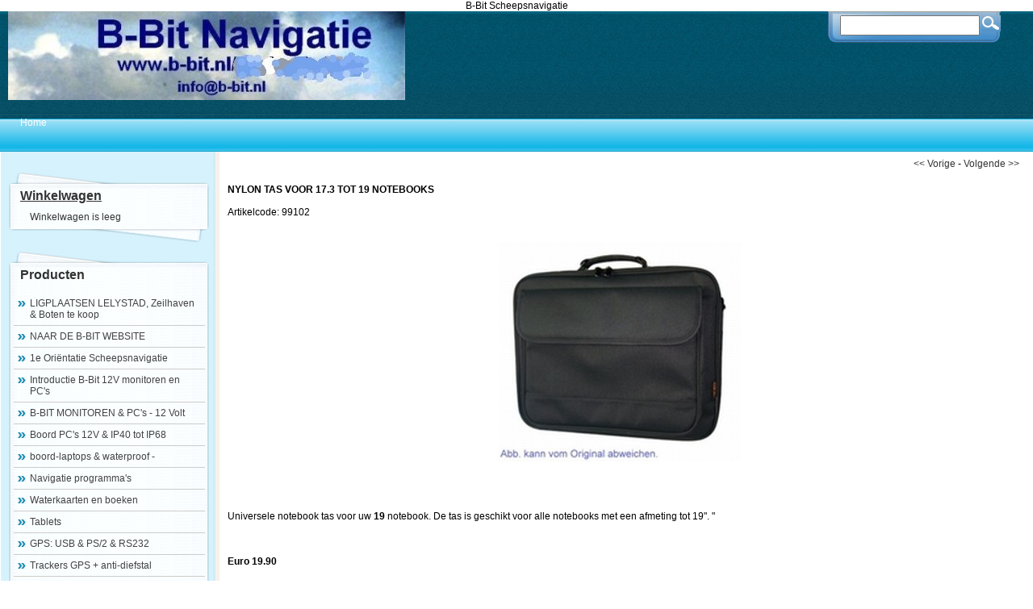

--- FILE ---
content_type: text/html; charset=utf-8
request_url: http://shop.b-bit.nl/index.php?item=nylon-tas-voor-17_3--tot-19--notebooks&action=article&aid=4483&lang=NL
body_size: 14060
content:
<!DOCTYPE html PUBLIC "-//W3C//DTD XHTML 1.0 Transitional//EN" "http://www.w3.org/TR/xhtml1/DTD/xhtml1-transitional.dtd">
<html xmlns="http://www.w3.org/1999/xhtml">
<head>
<title>NYLON TAS VOOR 17.3  TOT 19  NOTEBOOKS</title>
 <link type="text/css" href="js/jquery-ui-css/smoothness/jquery-ui-1.8.7.custom.css" rel="stylesheet" />
<script src="js/jquery/jquery-1.4.4.min.js" type="text/javascript"></script>
<script src="js/jqueryadd2cart/jqueryadd2cart.js" type="text/javascript"></script>
<script src="js/jquery/jquery-ui-1.8.7.custom.min.js" type="text/javascript"></script>

     <meta name="author" content="A.S.I. (Alberts Specials International) / B-Bit Scheepsnavigatie" />B-Bit Scheepsnavigatie
<meta name="keywords" content="NYLON, TAS, VOOR, 17.3, , TOT, 19, , NOTEBOOKS, 99102" />
<meta name="description" content="NYLON TAS VOOR 17.3  TOT 19  NOTEBOOKS (99102)" />
<meta name="rating" content="general" /><meta name="generator" content="LogiVert (5.5.6.26)" />
      <link rel="canonical" href="http://shop.b-bit.nl/index.php?item=nylon-tas-voor-17_3--tot-19--notebooks&amp;action=article&amp;aid=4483&amp;lang=NL" />

<meta http-equiv="Content-Type" content="text/html; charset=utf-8" />
<link rel="stylesheet" type="text/css" href="http://shop.b-bit.nl/images/cataloge.css" />
</head>

<body class="bodyDef">

<!-- container -->
<div id="container">

   <!-- header -->
  <div id="header">
    <!-- search -->
  <div class="search">
   <div class="sbg">
      <form action="http://shop.b-bit.nl/index.php" method="get">
   <input type="hidden" value="search" name="action"/>
   <input type="hidden" value="NL" name="lang"/>
   <div class="searchfield"><input type="text" name="srchval" value="" style="height:18px; padding-top:3px;" /></div> 
   <label><input type="image" name="custsubmit2" src="http://shop.b-bit.nl/images/search.jpg" alt="Zoeken" align="middle" /></label>
  </form>

    </div>
  </div>
  <!-- end:search -->
   <!-- logo -->
  <div class="logo">
    <img src="http://shop.b-bit.nl/images/cb_17.jpg" border="0" alt="NYLON TAS VOOR 17.3  TOT 19  NOTEBOOKS" />

  </div>
  <!-- end:logo --> 
  
       <!-- menu -->
        <ul id="menu">  
         
      <li><a href="http://shop.b-bit.nl/index.php?action=home&lang=NL"><span>Home</span></a></li>
                                                                            
        </ul>
       <!-- end:menu --> 
       
    <!-- language -->
    <div class="language">
    
    </div>
    <!-- end:language -->
    
  </div>
  <!-- end:header -->
  
  <div class="clearfloat" /></div>
  
  <!-- sidebar1 -->
  <div id="sidebar1">

    <!-- shoppingcart-->
        <div class="top_box">
    <div class="cont_box">
    <div class="pad">
    <h2><a href="http://shop.b-bit.nl/index.php?action=showbasket&lang=NL">Winkelwagen</a></h2>
    <div class="basKet"><div style="width:100%">
<table width="90%" border="0" cellpadding="0" cellspacing="0" id="cart">
        <tr> 
      <td colspan="2" class="menuShoppingcartempty">Winkelwagen is leeg</td>
    </tr>
      </table>
</div>
</div>
     </div>
    </div></div>
    <div class="fot_box"></div>
        <!-- end:shoppingcart-->

     <!-- product-->
        <div class="top_box">
    <div class="cont_box">
    <div class="pad">
    <h1>Producten</h1>
    </div>
    <ul id="submenu">
     
  <li><a name="grp57" class="menuGroups" href="http://shop.b-bit.nl/index.php?item=ligplaatsen-lelystad_-zeilhaven-_-boten-te-koop&action=page&group_id=57&lang=NL">LIGPLAATSEN LELYSTAD, Zeilhaven &amp; Boten te koop</a></li>
         
  <li><a name="grp50" class="menuGroups" href="http://shop.b-bit.nl/index.php?item=naar-de-b-bit-website&action=page&group_id=50&lang=NL">NAAR DE B-BIT WEBSITE</a></li>
         
  <li><a name="grp68" class="menuGroups" href="http://shop.b-bit.nl/index.php?item=1e-orientatie-scheepsnavigatie&action=page&group_id=68&lang=NL">1e Ori&euml;ntatie Scheepsnavigatie</a></li>
         
  <li><a name="grp62" class="menuGroups" href="http://shop.b-bit.nl/index.php?item=introductie-b-bit-12v-monitoren-en-pc_s&action=page&group_id=62&lang=NL">Introductie B-Bit 12V monitoren en PC's</a></li>
         
  <li><a name="grp45" class="menuGroups" href="http://shop.b-bit.nl/index.php?item=b-bit-monitoren-_-pc_s---12-volt&action=page&group_id=45&lang=NL">B-BIT MONITOREN &amp; PC's - 12 Volt</a></li>
         
  <li><a name="grp13" class="menuGroups" href="http://shop.b-bit.nl/index.php?item=boord-pc_s-12v-_-ip40-tot-ip68&action=page&group_id=13&lang=NL">Boord PC's 12V &amp; IP40 tot IP68</a></li>
         
  <li><a name="grp47" class="menuGroups" href="http://shop.b-bit.nl/index.php?item=boord-laptops-_-waterproof--&action=page&group_id=47&lang=NL">boord-laptops &amp; waterproof -</a></li>
         
  <li><a name="grp37" class="menuGroups" href="http://shop.b-bit.nl/index.php?item=navigatie-programma_s&action=page&group_id=37&lang=NL">Navigatie programma's</a></li>
         
  <li><a name="grp24" class="menuGroups" href="http://shop.b-bit.nl/index.php?item=waterkaarten-en-boeken&action=page&group_id=24&lang=NL">Waterkaarten en boeken</a></li>
         
  <li><a name="grp31" class="menuGroups" href="http://shop.b-bit.nl/index.php?item=tablets&action=page&group_id=31&lang=NL">Tablets</a></li>
         
  <li><a name="grp32" class="menuGroups" href="http://shop.b-bit.nl/index.php?item=gps_-usb-_-ps_2-_-rs232&action=page&group_id=32&lang=NL">GPS: USB &amp; PS/2 &amp; RS232</a></li>
         
  <li><a name="grp48" class="menuGroups" href="http://shop.b-bit.nl/index.php?item=trackers-gps-_-anti-diefstal&action=page&group_id=48&lang=NL">Trackers GPS + anti-diefstal</a></li>
         
  <li><a name="grp51" class="menuGroups" href="http://shop.b-bit.nl/index.php?item=ais-receivers-_-transponders&action=page&group_id=51&lang=NL">AIS Receivers &amp; Transponders</a></li>
         
  <li><a name="grp35" class="menuGroups" href="http://shop.b-bit.nl/index.php?item=wifi-ip65-_-waterproof-long-range&action=page&group_id=35&lang=NL">WIFI IP65 &amp; waterproof Long range</a></li>
         
  <li><a name="grp34" class="menuGroups" href="http://shop.b-bit.nl/index.php?item=multiplexers&action=page&group_id=34&lang=NL">Multiplexers</a></li>
         
  <li><a name="grp39" class="menuGroups" href="http://shop.b-bit.nl/index.php?item=energie_-zon_-wind-_-water&action=page&group_id=39&lang=NL">Energie: Zon, wind &amp; water</a></li>
         
  <li><a name="grp41" class="menuGroups" href="http://shop.b-bit.nl/index.php?item=energie-aan-boord&action=page&group_id=41&lang=NL">Energie aan boord</a></li>
         
  <li><a name="grp54" class="menuGroups" href="http://shop.b-bit.nl/index.php?item=accessoires-_ip65_-aan-boord&action=page&group_id=54&lang=NL">Accessoires (IP65) aan boord</a></li>
         
  <li><a name="grp27" class="menuGroups" href="http://shop.b-bit.nl/index.php?item=install-pc_s_-laptops-kabels&action=page&group_id=27&lang=NL">INSTALL PC's, Laptops Kabels</a></li>
         
  <li><a name="grp49" class="menuGroups" href="http://shop.b-bit.nl/index.php?item=pc_s_-thuis-_-kantoor&action=page&group_id=49&lang=NL">PC's: Thuis &amp; kantoor</a></li>
         
  <li><a name="grp22" class="menuGroups" href="http://shop.b-bit.nl/index.php?item=survival-1e-nooduitrusting&action=page&group_id=22&lang=NL">Survival 1e nooduitrusting</a></li>
         
  <li><a name="grp70" class="menuGroups" href="http://shop.b-bit.nl/index.php?item=survival-thuispakket-72uur&action=page&group_id=70&lang=NL">SURVIVAL THUISPAKKET 72uur</a></li>
         
  <li><a name="grp63" class="menuGroups" href="http://shop.b-bit.nl/index.php?item=opruiming&action=page&group_id=63&lang=NL">OPRUIMING</a></li>
         
  <li><a name="grp8" class="menuGroups" href="http://shop.b-bit.nl/index.php?item=betalingswijzen---bezorgvormen&action=page&group_id=8&lang=NL">Betalingswijzen - Bezorgvormen</a></li>
         
  <li><a name="grp56" class="menuGroups" href="http://shop.b-bit.nl/index.php?item=algemene-voorwaarden&action=page&group_id=56&lang=NL">Algemene voorwaarden</a></li>
         
  <li><a name="grp66" class="menuGroups" href="http://shop.b-bit.nl/index.php?item=geschenkboeken&action=page&group_id=66&lang=NL">GESCHENKBOEKEN</a></li>
         

    </ul>
    </div></div>
    <div class="fot_box"></div>
        <!-- end:product-->
    
    <!-- services-->
        <div class="top_box">
    <div class="cont_box">
    <div class="pad">
    <h1>Speciaal</h1>
    </div>
    <ul id="submenu">
                        <li><a href="http://shop.b-bit.nl/index.php?action=extra&extra=A_1&lang=NL"></a></li>
                        <li><a href="http://shop.b-bit.nl/index.php?action=extra&extra=A_2&lang=NL"></a></li>
                        <li><a href="http://shop.b-bit.nl/index.php?action=extra&extra=A_3&lang=NL"></a></li>
                        <li><a href="http://shop.b-bit.nl/index.php?action=extra&extra=A_contactgegevens&lang=NL">Contactgegevens</a></li>
                                  
    </ul>
    </div></div>
    <div class="fot_box"></div>
        <!-- end:services-->
    
    <!-- login-->
        <!-- end:login-->

    
  </div>
  <!-- end:sidebar1 -->
  
  <!-- mainContent -->   
  <div id="mainContent">
  <!-- Display current group structure -->
<p class="pageProductlistingcurgroupstruct">
  <table width="100%">
    <tr>
      <td align="left">
              </td>
      <td align="right">
        <a href="http://shop.b-bit.nl/index.php?action=article&amp;aid=4482&amp;group_id=&amp;lang=NL" class="pageProductlistingcurgroupstruct"><< Vorige</a>         -         <a href="http://shop.b-bit.nl/index.php?action=article&amp;aid=4485&amp;group_id=&amp;lang=NL" class="pageProductlistingcurgroupstruct">Volgende >></a>      </td>
    </tr>
  </table>
</p>
<br />

<table width="100%">
  <tr>
    <td valign="top" width="100%">
              <p class="pageProductheader"><h1 class="h1neutral">NYLON TAS VOOR 17.3  TOT 19  NOTEBOOKS</h1></p>
        <br />
                          <p class="article">Artikelcode: 99102</p>
                <br /><br />
                  <table>
        <tr>
          <td>
                    <p class="article"><img src="http://shop.b-bit.nl/data/articles/images/big/b_4483.jpg" alt="NYLON TAS VOOR 17.3  TOT 19  NOTEBOOKS" class="article" id="product_4483"></p>
                      </td>
        </tr>
      </table>
      <table>
        <tr>
          <td>
            <br />
                      </td>
        </tr>
      </table>
          </td>
    </tr>
  <tr>
      <td valign="top" width="100%">
            <br /><br />

              <p class="article"><p><div>Universele notebook tas voor uw&nbsp;<b>19</b>&nbsp;notebook. De tas is geschikt voor alle notebooks met een afmeting tot 19". "</div>
</p></p>
            <br />

      
        
        <br /><br />
                  <p class="article">
                                                                            <span class="articlePrice">Euro 19.90 </span>
                                <br /> 
                                                                                                                        </p>
          <br />
          <p class="article">
                                                        
                                      <br /><br />

                        
                        <form name="product_adding" method="post" action="http://shop.b-bit.nl/index.php?action=add_to_cart&lang=NL" id="product_4483">
              <input type="hidden" name="artid" value="4483" />
                            
              

                              <br />
                Aantal&nbsp;&nbsp;&nbsp;<input type="text" name="quantity" value="1" SIZE="5" style="vertical-align: middle" />
                <input name="image" type="image" src="http://shop.b-bit.nl/images/orderbutton.gif" alt="Bestellen" border="0" style="vertical-align: middle" onclick="$.add2cart( 'product_4483', 'cart')" />
                            
            </form>
                      </p>
              
    </td>
  </tr>
</table>

<br />

<!-- begin - related products, crossmarketing, reviews, ... -->
<!-- end - related products, crossmarketing, reviews,... -->
<br />
<p>
<form name="back" method="post">
    <input name="button" type="button" onclick="history.back()" value="Terug" class="login" />
  </form>

</p>


  </div>
  <!-- end:mainContent -->
  
  <br class="clearfloat" />
  
  <!-- footer -->
  <div id="footer">
    <p class="bottomExtrapages">                                                  <li><a href="http://shop.b-bit.nl/index.php?action=extra&extra=A_contactgegevens&lang=NL">Contactgegevens</a></li>
                        <li><a href="http://shop.b-bit.nl/index.php?action=extra&extra=A_over_ons&lang=NL">Over ons</a></li>
                        <li><a href="http://shop.b-bit.nl/index.php?action=extra&extra=A_betaling___verzending&lang=NL">Betaling &amp; verzending</a></li>
            </p>
    <p class="bottomFootertext"><span class="bottomFootertext"><p><div align="center"><font color="#80bfff">B-Bit Navigatie en Computers - Industrieterrein Noordersluis - Lelystad Tel.: &nbsp;06-51177833 - e-mail: info@b-bit.nl - Onze showroom is op afspraak open. website: shop.b-bit.nl (U kunt bij ons niet pinnen).</font><br />
<font color="#80bfff">Eenvoudig en snel (en honderden Euro's goedkoper) een compleet navigatiecentrum aan boord.</font></div>
</p><p><script type="text/javascript">



  var _gaq = _gaq || [];

  _gaq.push(['_setAccount', 'UA-27428359-1']);

  _gaq.push(['_trackPageview']);



  (function() {

    var ga = document.createElement('script'); ga.type = 'text/javascript'; ga.async = true;

    ga.src = ('https:' == document.location.protocol ? 'https://ssl' : 'http://www') + '.google-analytics.com/ga.js';

    var s = document.getElementsByTagName('script')[0]; s.parentNode.insertBefore(ga, s);

  })();



</script>

</p></span></p>
  </div>
  <!-- end:footer -->
  
</div>
<!-- end:container -->

</body>
</html>
